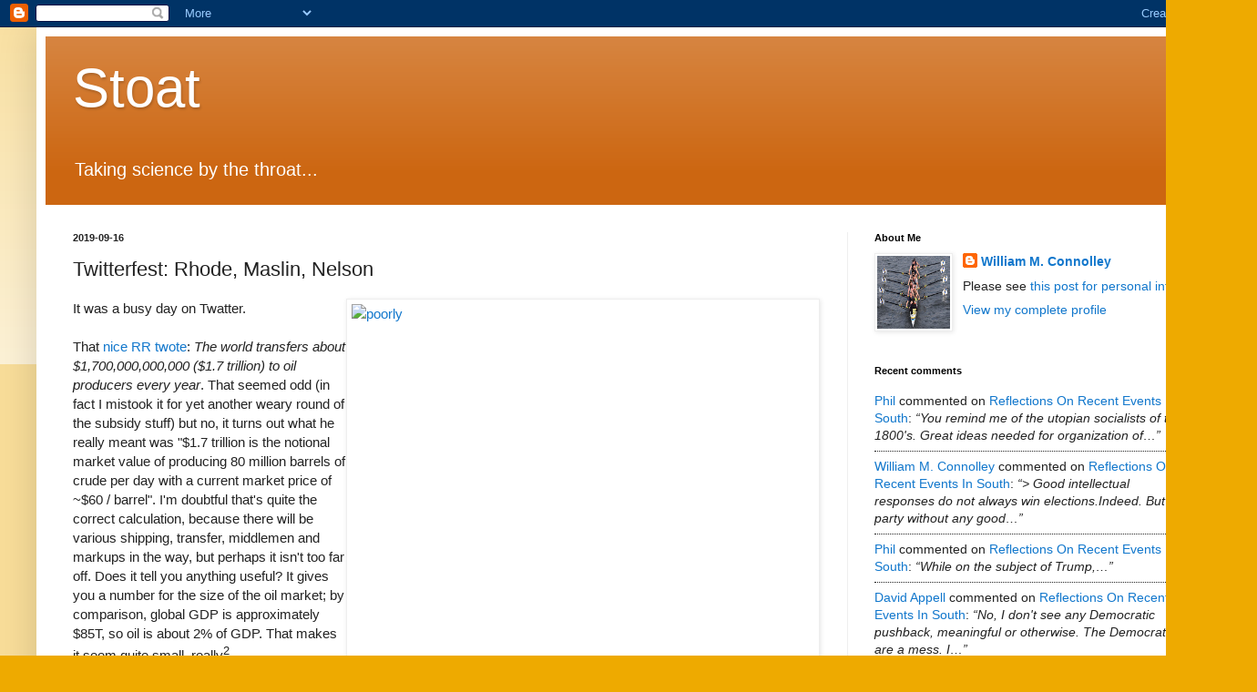

--- FILE ---
content_type: text/html; charset=UTF-8
request_url: https://mustelid.blogspot.com/b/stats?style=BLACK_TRANSPARENT&timeRange=LAST_MONTH&token=APq4FmDU0Ap1NLLxopvQyNw7XcvByAIyXGU0h7OHecV5BzkU5No_pKigCes9kiR0YQ8BpUu5v_qf5FBEARWLUbdz_hA3NNDQHg
body_size: -13
content:
{"total":65688,"sparklineOptions":{"backgroundColor":{"fillOpacity":0.1,"fill":"#000000"},"series":[{"areaOpacity":0.3,"color":"#202020"}]},"sparklineData":[[0,92],[1,17],[2,37],[3,18],[4,33],[5,27],[6,30],[7,33],[8,28],[9,24],[10,22],[11,33],[12,73],[13,41],[14,41],[15,23],[16,44],[17,82],[18,35],[19,30],[20,91],[21,41],[22,37],[23,87],[24,100],[25,45],[26,36],[27,26],[28,90],[29,58]],"nextTickMs":144000}